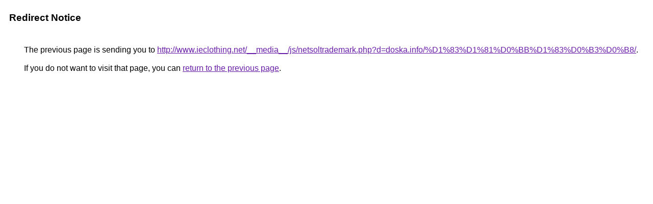

--- FILE ---
content_type: text/html; charset=UTF-8
request_url: http://www.google.ee/url?sa=t&url=http%3A%2F%2Fwww.ieclothing.net/__media__/js/netsoltrademark.php?d=doska.info%2F%D1%83%D1%81%D0%BB%D1%83%D0%B3%D0%B8%2F
body_size: 896
content:
<html lang="en"><head><meta http-equiv="Content-Type" content="text/html; charset=UTF-8"><title>Redirect Notice</title><style>body,div,a{font-family:Roboto,Arial,sans-serif}body{background-color:var(--xhUGwc);margin-top:3px}div{color:var(--YLNNHc)}a:link{color:#681da8}a:visited{color:#681da8}a:active{color:#ea4335}div.mymGo{border-top:1px solid var(--gS5jXb);border-bottom:1px solid var(--gS5jXb);background:var(--aYn2S);margin-top:1em;width:100%}div.aXgaGb{padding:0.5em 0;margin-left:10px}div.fTk7vd{margin-left:35px;margin-top:35px}</style></head><body><div class="mymGo"><div class="aXgaGb"><font style="font-size:larger"><b>Redirect Notice</b></font></div></div><div class="fTk7vd">&nbsp;The previous page is sending you to <a href="http://www.ieclothing.net/__media__/js/netsoltrademark.php?d=doska.info/%D1%83%D1%81%D0%BB%D1%83%D0%B3%D0%B8/">http://www.ieclothing.net/__media__/js/netsoltrademark.php?d=doska.info/%D1%83%D1%81%D0%BB%D1%83%D0%B3%D0%B8/</a>.<br><br>&nbsp;If you do not want to visit that page, you can <a href="#" id="tsuid__jyCaa7xLZisw8cP2baU2Qw_1">return to the previous page</a>.<script nonce="1gz8Ml49sZW9DjUHVEOy9A">(function(){var id='tsuid__jyCaa7xLZisw8cP2baU2Qw_1';(function(){document.getElementById(id).onclick=function(){window.history.back();return!1};}).call(this);})();(function(){var id='tsuid__jyCaa7xLZisw8cP2baU2Qw_1';var ct='originlink';var oi='unauthorizedredirect';(function(){document.getElementById(id).onmousedown=function(){var b=document&&document.referrer,a="encodeURIComponent"in window?encodeURIComponent:escape,c="";b&&(c=a(b));(new Image).src="/url?sa=T&url="+c+"&oi="+a(oi)+"&ct="+a(ct);return!1};}).call(this);})();</script><br><br><br></div></body></html>